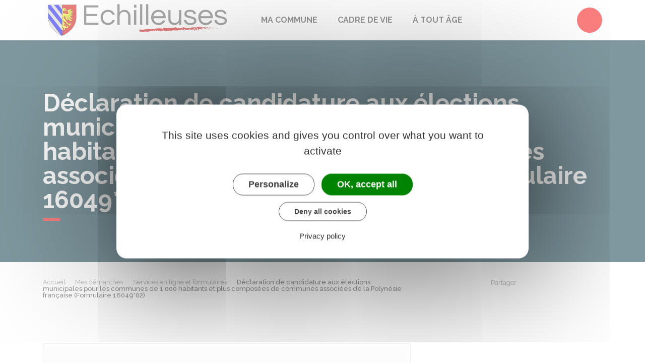

--- FILE ---
content_type: text/html; charset=UTF-8
request_url: https://www.echilleuses.fr/demarches/particuliers/R55462
body_size: 5528
content:
<!DOCTYPE html>
<html lang="fr">
    <head>
    	    <meta charset="utf-8">
    	    <meta name="viewport" content="width=device-width, initial-scale=1">
    	    <meta http-equiv="X-UA-Compatible" content="IE=edge">
    	    <meta name="msapplication-tap-highlight" content="no">
    	    <meta name="msapplication-TileColor" content="#f80000">
    	    <meta name="theme-color" content="#f80000">
    	    
    	    <link rel="apple-touch-icon" sizes="180x180" href="/www/clients/echilleuses/favicons/favicon-180x180.png">
    	    <link rel="icon" sizes="192x192" href="/www/clients/echilleuses/favicons/favicon-192x192.png">
    	    <link rel="icon" sizes="32x32" href="/www/clients/echilleuses/favicons/favicon-32x32.png">
    	    <link rel="icon" sizes="16x16" href="/www/clients/echilleuses/favicons/favicon-16x16.png">
    	    <link rel="manifest" href="/www/clients/echilleuses/favicons/manifest.json">
    	    <link rel="search" type="application/opensearchdescription+xml" title="Échilleuses" href="/www/clients/echilleuses/opensearch.xml">
    	
    	    <link href="https://fonts.googleapis.com/css?family=Raleway:400,500,700,800" rel="stylesheet">
    	    <link id="mainstyles" rel="stylesheet" href="https://www.echilleuses.fr/css/ibiza/echilleuses?v=2.2.1">
    	
    	    <link href="/www/fontawesome7/css/all.min.css" rel="stylesheet">
    	
    	
    	    <title>Déclaration de candidature aux élections municipales pour les communes de 1 000 habitants et plus composées de communes associées de la Polynésie française (Formulaire 16049*02) | Échilleuses (Loiret) | Site officiel</title>
    	
    	    <link rel="alternate" type="application/rss+xml" title="Actualités" href="https://www.echilleuses.fr/feed/actualites">
    	    <link rel="alternate" type="application/rss+xml" title="Agenda" href="https://www.echilleuses.fr/feed/agenda">
    	
    	    <meta name="description" content="Site officiel de la commune d&#x27;Échilleuses (commune française du département du Loiret) : infos pratiques, démarches administratives, agenda, élus et citoyens, histoire et géographie locale, plan interactif, newsletter...">
    	
    	    <meta name="DC.creator" content="Échilleuses">
    	    <meta name="DC.publisher" content="Échilleuses">
    	    
    	
    	    <!--<meta name="keywords" content="{metaKeywords}">-->
    	
    	    <meta name="DC.description" lang="Fr" content="">
    	    <meta property="og:title" content="Déclaration de candidature aux élections municipales pour les communes de 1 000 habitants et plus composées de communes associées de la Polynésie française (Formulaire 16049*02) | Échilleuses (Loiret) | Site officiel">
    	    <meta property="og:type" content="article"/>
    	    <meta property="og:description" content="">
    	    <meta property="og:site_name" content="Échilleuses">
    	
    	    <meta name="twitter:card" value="summary_large_image">
    	    <meta name="twitter:title" content="Déclaration de candidature aux élections municipales pour les communes de 1 000 habitants et plus composées de communes associées de la Polynésie française (Formulaire 16049*02) | Échilleuses (Loiret) | Site officiel">
    	    <meta name="twitter:description" content="">        
    	    <meta property="og:image" content=""/>
    	    <meta property="twitter:image:src" content=""/>       
    	
    	        <script type="text/javascript">
    	            var tarteaucitronForceCDN = window.location.protocol + '//' + window.location.host + '/www/tarteaucitron/';
    	        </script>
    	        <script type="text/javascript" src="/www/tarteaucitron/tarteaucitron.min.js"></script>
    	        <script type="text/javascript">
    	        window.addEventListener("tac.open_alert", function() {
    	            $("#tarteaucitronPersonalize2").focus();
    	        });
    	        tarteaucitron.init({
    	            "privacyUrl": "/informations-legales/mentions-legales-7589",
    	            "hashtag": "#tarteaucitron", /* Ouverture automatique du panel avec le hashtag */
    	            "highPrivacy": true, /* désactiver le consentement implicite (en naviguant) ? */
    	            "DenyAllCta" : true, /* Show the deny all button */
    	            "AcceptAllCta" : true, /* Show the accept all button when highPrivacy on */
    	            "orientation": "middle", /* le bandeau doit être en haut (top) ou en bas (bottom) ? */
    	            "showIcon": false, /* Show cookie icon to manage cookies */
    	            "adblocker": false, /* Afficher un message si un adblocker est détecté */
    	            "showAlertSmall": false, /* afficher le petit bandeau en bas à droite ? */
    	            "cookieslist": true, /* Afficher la liste des cookies installés ? */
    	            "moreInfoLink": false, /* Show more info link */
    	            "useExternalCss": true, /* If false, the tarteaucitron.css file will be loaded */
    	            "removeCredit": true, /* supprimer le lien vers la source ? */
    	            "readmoreLink": "", /* Change the default readmore link pointing to tarteaucitron.io */
    	            "mandatory": true /* Show a message about mandatory cookies */
    	        });
    	        tarteaucitron.job = tarteaucitron.job || [];
    	
    	
    	
    	        (tarteaucitron.job = tarteaucitron.job || []).push('vimeo');
    	        (tarteaucitron.job = tarteaucitron.job || []).push('youtube');
    	        (tarteaucitron.job = tarteaucitron.job || []).push('dailymotion');
    	        </script>
    	
    	        <script src="https://www.gstatic.com/firebasejs/10.7.0/firebase-app-compat.js"></script>
    	        <script src="https://www.gstatic.com/firebasejs/10.7.0/firebase-messaging-compat.js"></script>
    	        <script type="text/javascript">
    	            // Initialize the Firebase app in the service worker by passing the configuration object
    	            firebase.initializeApp({
    	              apiKey: "AIzaSyDSwZ9nI_iO6fP9i7Er2NfjA9ZV_hirlfU",
    	              authDomain: "sempleo-405fc.firebaseapp.com",
    	              projectId: "sempleo-405fc",
    	              storageBucket: "sempleo-405fc.appspot.com",
    	              messagingSenderId: "1013698462206",
    	              appId: "1:1013698462206:web:a69985308d45ce83e940af"
    	            });
    	        </script>
    	    </head>
      <body>
        <span id="siteTop"></span>
        <header role="banner">
          <nav class="navbar navbar-expand-lg navbar-light" aria-label="Menu principal" id="siteTop">
            <div class="container">
              <a class="navbar-brand p-0" href="/" title="retour à la page d'accueil">
                  <img src="https://www.echilleuses.fr/echilleuses/images/Échilleuses-logo-brosse-fine-rouge.png" class="logo" alt="Échilleuses - Logo" title="Échilleuses"><span class="sr-only">Échilleuses</span>
              </a>
              <button class="navbar-toggler" type="button" data-toggle="collapse" data-target="#navbarNavDropdown" aria-controls="navbarNavDropdown" aria-expanded="false" aria-label="Toggle navigation">
                <i class="fas fa-bars"></i>
              </button>
        
              <div class="collapse navbar-collapse" id="navbarNavDropdown">
                <ul class="navbar-nav">
                  <li class="nav-item dropdown">
                    <a class="nav-link dropdown-toggle" href="#" id="menu-1978" data-toggle="dropdown" aria-haspopup="true" aria-expanded="false" title="Afficher les sous-rubriques à partir de cette page">
                    Ma commune<span class="fas fa-chevron-right" aria-hidden="true"></span>
                    </a>
                    <div class="dropdown-menu" aria-labelledby="menu-1978">
                      <div class="container">
        
                        <div class="item-flex">
                          <a class="dropdown-item" href="/ma-commune/vie-municipale-7485" title="Aller vers la page">Vie municipale</a>
                          <ul class="navbar-nav-child">
                            <li class="nav-item-child">
                              <a class="nav-item-child-item" href="/ma-commune/vie-municipale/le-conseil-municipal-7898" title="Aller vers la page">Le Conseil Municipal</a>
                            </li>
                            <li class="nav-item-child">
                              <a class="nav-item-child-item" href="/ma-commune/vie-municipale/les-arretes-municipaux-9127" title="Aller vers la page">Les arrêtés municipaux</a>
                            </li>
                            <li class="nav-item-child">
                              <a class="nav-item-child-item" href="/ma-commune/vie-municipale/le-garde-chasse-7905" title="Aller vers la page">Le garde-chasse</a>
                            </li>
                          </ul>
                        </div>
                        <div class="item-flex">
                          <a class="dropdown-item" href="/ma-commune/vie-de-ma-commune-7478" title="Aller vers la page">Vie de ma commune</a>
                          <ul class="navbar-nav-child">
                            <li class="nav-item-child">
                              <a class="nav-item-child-item" href="/ma-commune/vie-de-ma-commune/travaux-rue-sourde-13052" title="Aller vers la page">Travaux rue Sourde</a>
                            </li>
                            <li class="nav-item-child">
                              <a class="nav-item-child-item" href="/ma-commune/vie-de-ma-commune/ma-commune-7479" title="Aller vers la page">Ma commune</a>
                            </li>
                            <li class="nav-item-child">
                              <a class="nav-item-child-item" href="/ma-commune/vie-de-ma-commune/bulletin-municipal-le-rog-infos-7910" title="Aller vers la page">Bulletin municipal le Rog&#x27;infos</a>
                            </li>
                            <li class="nav-item-child">
                              <a class="nav-item-child-item" href="/ma-commune/vie-de-ma-commune/siaep-beg-1922-2024-12876" title="Aller vers la page">SIAEP-BEG 1922 - 2024</a>
                            </li>
                            <li class="nav-item-child">
                              <a class="nav-item-child-item" href="/ma-commune/vie-de-ma-commune/controle-sanitaire-des-eaux-7907" title="Aller vers la page">Contrôle sanitaire des eaux</a>
                            </li>
                            <li class="nav-item-child">
                              <a class="nav-item-child-item" href="/ma-commune/vie-de-ma-commune/la-sicap-11497" title="Aller vers la page">La SICAP</a>
                            </li>
                            <li class="nav-item-child">
                              <a class="nav-item-child-item" href="/ma-commune/vie-de-ma-commune/le-sitomap-11495" title="Aller vers la page">Le SITOMAP</a>
                            </li>
                            <li class="nav-item-child">
                              <a class="nav-item-child-item" href="/ma-commune/vie-de-ma-commune/salle-polyvalente-et-salle-annexe-7484" title="Aller vers la page">Salle Polyvalente et Salle Annexe</a>
                            </li>
                            <li class="nav-item-child">
                              <a class="nav-item-child-item" href="/ma-commune/vie-de-ma-commune/inauguration-de-la-ludotheque-8916" title="Aller vers la page">Inauguration de la Ludothèque</a>
                            </li>
                            <li class="nav-item-child">
                              <a class="nav-item-child-item" href="/ma-commune/vie-de-ma-commune/a-f-i-a-f-a-f-13671" title="Aller vers la page">A.F.I.A.F.A.F.</a>
                            </li>
                            <li class="nav-item-child">
                              <a class="nav-item-child-item" href="/ma-commune/vie-de-ma-commune/regles-de-bon-voisinage-7897" title="Aller vers la page">Règles de bon voisinage</a>
                            </li>
                            <li class="nav-item-child">
                              <a class="nav-item-child-item" href="/ma-commune/vie-de-ma-commune/signalements-et-objets-trouves-7605" title="Aller vers la page">Signalements et objets trouvés</a>
                            </li>
                            <li class="nav-item-child">
                              <a class="nav-item-child-item" href="/associations" title="Aller vers la page">Associations</a>
                            </li>
                            <li class="nav-item-child">
                              <a class="nav-item-child-item" href="/cartographie" title="Aller vers la page"> Plan interactif</a>
                            </li>
                          </ul>
                        </div>
                        <div class="item-flex">
                          <a class="dropdown-item" href="/ma-commune/histoire-patrimoine-7635" title="Aller vers la page">Histoire &amp; Patrimoine</a>
                          <ul class="navbar-nav-child">
                            <li class="nav-item-child">
                              <a class="nav-item-child-item" href="/ma-commune/histoire-patrimoine/histoire-d-eschilleuses-7887" title="Aller vers la page">Histoire d’Eschilleuses</a>
                            </li>
                            <li class="nav-item-child">
                              <a class="nav-item-child-item" href="/ma-commune/histoire-patrimoine/patrimoine-et-batiments-7888" title="Aller vers la page">Patrimoine et Bâtiments</a>
                            </li>
                            <li class="nav-item-child">
                              <a class="nav-item-child-item" href="/ma-commune/histoire-patrimoine/l-eglise-d-echilleuses-7890" title="Aller vers la page">L&#x27;Église d&#x27;Échilleuses</a>
                            </li>
                            <li class="nav-item-child">
                              <a class="nav-item-child-item" href="/ma-commune/histoire-patrimoine/l-ecole-d-echilleuses-7896" title="Aller vers la page">L&#x27;école d&#x27;Échilleuses</a>
                            </li>
                            <li class="nav-item-child">
                              <a class="nav-item-child-item" href="/ma-commune/histoire-patrimoine/le-nivellement-general-a-echilleuses-8015" title="Aller vers la page">Le nivellement général à Échilleuses.</a>
                            </li>
                          </ul>
                        </div>
                        <div class="item-flex">
                          <a class="dropdown-item" href="/ma-commune/demarches-administratives-7491" title="Aller vers la page">Démarches administratives</a>
                          <ul class="navbar-nav-child">
                            <li class="nav-item-child">
                              <a class="nav-item-child-item" href="https://www.echilleuses.fr/demarches/particuliers/N47" title="Aller vers la page">Élections</a>
                            </li>
                            <li class="nav-item-child">
                              <a class="nav-item-child-item" href="https://www.echilleuses.fr/demarches" title="Aller vers la page">Démarches pour les particuliers</a>
                            </li>
                            <li class="nav-item-child">
                              <a class="nav-item-child-item" href="https://www.echilleuses.fr/demarches/professionnels" title="Aller vers la page">Démarches pour les entreprises</a>
                            </li>
                            <li class="nav-item-child">
                              <a class="nav-item-child-item" href="https://www.echilleuses.fr/demarches/associations" title="Aller vers la page">Démarches pour les associations</a>
                            </li>
                          </ul>
                        </div>
        
                      </div>
                    </div>
                  </li>
                  <li class="nav-item dropdown">
                    <a class="nav-link dropdown-toggle" href="#" id="menu-1983" data-toggle="dropdown" aria-haspopup="true" aria-expanded="false" title="Afficher les sous-rubriques à partir de cette page">
                    Cadre de vie<span class="fas fa-chevron-right" aria-hidden="true"></span>
                    </a>
                    <div class="dropdown-menu" aria-labelledby="menu-1983">
                      <div class="container">
        
                        <div class="item-flex">
                          <a class="dropdown-item" href="/les-arretes-prefectoraux-13229" title="Aller vers la page">Les arrêtés préfectoraux</a>
                        </div>
                        <div class="item-flex">
                          <a class="dropdown-item" href="/cadre-de-vie/economie-7518" title="Aller vers la page">Économie</a>
                          <ul class="navbar-nav-child">
                            <li class="nav-item-child">
                              <a class="nav-item-child-item" href="/entreprises" title="Aller vers la page">Annuaire des entreprises</a>
                            </li>
                          </ul>
                        </div>
                        <div class="item-flex">
                          <a class="dropdown-item" href="/cadre-de-vie/environnement-7906" title="Aller vers la page">Environnement</a>
                          <ul class="navbar-nav-child">
                            <li class="nav-item-child">
                              <a class="nav-item-child-item" href="/cadre-de-vie/environnement/chemin-de-contournement-8579" title="Aller vers la page">Chemin de contournement</a>
                            </li>
                            <li class="nav-item-child">
                              <a class="nav-item-child-item" href="/cadre-de-vie/environnement/le-lombric-terrestre-11830" title="Aller vers la page">Le lombric terrestre</a>
                            </li>
                            <li class="nav-item-child">
                              <a class="nav-item-child-item" href="/cadre-de-vie/environnement/proprete-dechets-7505" title="Aller vers la page">Propreté-déchets</a>
                            </li>
                          </ul>
                        </div>
                        <div class="item-flex">
                          <a class="dropdown-item" href="/cadre-de-vie/urbanisme-reglementaire-7515" title="Aller vers la page">Urbanisme Règlementaire</a>
                          <ul class="navbar-nav-child">
                            <li class="nav-item-child">
                              <a class="nav-item-child-item" href="/cadre-de-vie/urbanisme-reglementaire/afr-association-fonciere-remembrement-7904" title="Aller vers la page">AFR (Association Foncière Remembrement)</a>
                            </li>
                            <li class="nav-item-child">
                              <a class="nav-item-child-item" href="/cadre-de-vie/urbanisme-reglementaire/plan-local-d-urbanisme-intercommunal-7517" title="Aller vers la page">Plan local d&#x27;urbanisme intercommunal</a>
                            </li>
                          </ul>
                        </div>
        
                      </div>
                    </div>
                  </li>
                  <li class="nav-item dropdown">
                    <a class="nav-link dropdown-toggle" href="#" id="menu-1990" data-toggle="dropdown" aria-haspopup="true" aria-expanded="false" title="Afficher les sous-rubriques à partir de cette page">
                    À tout âge<span class="fas fa-chevron-right" aria-hidden="true"></span>
                    </a>
                    <div class="dropdown-menu" aria-labelledby="menu-1990">
                      <div class="container">
        
                        <div class="item-flex">
                          <a class="dropdown-item" href="/a-tout-age/petite-enfance-7527" title="Aller vers la page">Petite enfance</a>
                          <ul class="navbar-nav-child">
                            <li class="nav-item-child">
                              <a class="nav-item-child-item" href="/a-tout-age/petite-enfance/modes-de-garde-et-aides-7528" title="Aller vers la page">Modes de garde et aides</a>
                            </li>
                            <li class="nav-item-child">
                              <a class="nav-item-child-item" href="/a-tout-age/petite-enfance/la-protection-maternelle-et-infantile-pmi-7529" title="Aller vers la page">La protection maternelle et infantile (PMI)</a>
                            </li>
                          </ul>
                        </div>
                        <div class="item-flex">
                          <a class="dropdown-item" href="/a-tout-age/enfance-7531" title="Aller vers la page">Enfance</a>
                          <ul class="navbar-nav-child">
                            <li class="nav-item-child">
                              <a class="nav-item-child-item" href="/a-tout-age/enfance/horaires-des-cars-scolaires-8545" title="Aller vers la page">Horaires des cars scolaires</a>
                            </li>
                            <li class="nav-item-child">
                              <a class="nav-item-child-item" href="/a-tout-age/enfance/inscriptions-restauration-et-accueils-de-loisirs-7532" title="Aller vers la page">Inscriptions restauration et accueils  de loisirs</a>
                            </li>
                            <li class="nav-item-child">
                              <a class="nav-item-child-item" href="/a-tout-age/enfance/inscriptions-scolaires-7535" title="Aller vers la page">Inscriptions scolaires</a>
                            </li>
                          </ul>
                        </div>
                        <div class="item-flex">
                          <a class="dropdown-item" href="/a-tout-age/jeunes-7536" title="Aller vers la page">Jeunes</a>
                          <ul class="navbar-nav-child">
                            <li class="nav-item-child">
                              <a class="nav-item-child-item" href="/a-tout-age/jeunes/scolarite-7538" title="Aller vers la page">Scolarité</a>
                            </li>
                          </ul>
                        </div>
        
                      </div>
                    </div>
                  </li>
                </ul>
              </div>
        
              <div class="navbar-search dropdown">
                <button class="btn btn-primary dropdown-toggle" type="button" id="dropdownSearchButton" data-toggle="dropdown" aria-haspopup="true" aria-expanded="false"><span class="sr-only">Accéder au formulaire de recherche</span><i class="fas fa-search m-0" aria-hidden="true"></i></button>
                <form action="/rechercher" class="form-inline dropdown-menu m-0" aria-labelledby="dropdownSearchButton">
                  <div class="container">
                    <input type="search" name="words" class="form-control mr-sm-2" placeholder="Rechercher..." aria-label="Rechercher..." value="" required="required">
                    <button class="btn btn-primary m-0 p-0" type="submit"><span class="sr-only">Lancer la recherche</span><i class="fas fa-search" aria-hidden="true"></i></button>
                  </div>
                </form>
                <button type="button" class="close" aria-label="Close" data-toggle="dropdown" aria-expanded="false"><span class="sr-only">Fermer le formulaire de recherche</span><i class="fal fa-times" aria-hidden="true"></i></button>
              </div>
        
        
            </div>
          </nav>
        </header>
        <div class="modal fade" tabindex="-1" role="dialog" id="login-box">
          <div class="modal-dialog" role="document">
            <div class="modal-content">
              <div class="modal-header">
                <h1 class="modal-title">Connectez-vous</h1>
                <button type="button" class="close" data-dismiss="modal" aria-label="Close">
                  <span aria-hidden="true">&times;</span>
                </button>
              </div>
              <form id="login-form">
              <div class="modal-body">
                  <div class="form-group row">
                    <label for="loginemail" class="col-sm-4">Email</label>
                    <div class="col-sm-8">
                      <input type="email" name="login" class="form-control" id="loginemail" placeholder="mon email">
                    </div>
                  </div>
                  <div class="form-group row">
                    <label for="loginpassword" class="col-sm-4">Mot de passe</label>
                    <div class="col-sm-8">
                      <input type="password" name="password" class="form-control" id="loginpassword" placeholder="mon mot de passe">
                    </div>
                  </div>
                  <div class="row login-message d-none">
                    <div class="col text-danger"></div>
                  </div>
              </div>
              <div class="modal-footer">
                <button type="submit" class="btn btn-primary">Connexion</button>
              </div>
              </form>
            </div>
          </div>
        </div>
        <main class="page">
        
        <header class="header">
        <div class="header-title">
          <div class="container">
            <h1>Déclaration de candidature aux élections municipales pour les communes de 1 000 habitants et plus composées de communes associées de la Polynésie française (Formulaire 16049*02)</h1>
          </div>
        </div>
        <div class="container">
          <div class="row">
            <div class="col-md-8">
              <div class="breadcrumbs">
      	<a href="/" class="root">Accueil</a>
          <span class="fas fa-angle-right" aria-hidden="true"></span><a href="/demarches" class="link">Mes démarches</a>
          <span class="fas fa-angle-right" aria-hidden="true"></span><a href="/demarches/particuliers/ServicesEnLigne" class="link">Services en ligne et formulaires</a>
          <span class="fas fa-angle-right" aria-hidden="true"></span><span class="link">Déclaration de candidature aux élections municipales pour les communes de 1 000 habitants et plus composées de communes associées de la Polynésie française (Formulaire 16049*02)</span>
      </div>    </div>
            <div class="col-md-4">
        		<p class="sharing-tools text-right m-0">
        			<span>Partager</span>
              <a href="https://www.facebook.com/share.php?u=https://www.echilleuses.fr/demarches/particuliers/R55462" target="_blank" class="fab fa-facebook-f ml-3" title="Cliquer pour partager cette page sur Facebook"><span class="sr-only">Partager sur Facebook</span></a>
              <a href="https://x.com/share?status=https://www.echilleuses.fr/demarches/particuliers/R55462" target="_blank" class="fa-brands fa-x-twitter ml-3" title="Cliquer pour partager cette page sur X - Twitter"><span class="sr-only">Partager sur X - Twitter</span></a>
              <a href="https://www.linkedin.com/shareArticle?mini=true&amp;url=https://www.echilleuses.fr/demarches/particuliers/R55462" target="_blank" class="fa-brands fa-linkedin-in ml-3" title="Cliquer pour partager cette page sur Linkedin" rel="noopener"><span class="sr-only">Partager sur Linkedin</span></a>
              <a href="mailto:?subject=Échilleuses : &body=https://www.echilleuses.fr/demarches/particuliers/R55462" target="_blank" class="far fa-envelope ml-3" title="Cliquer pour partager cette page par email"><span class="sr-only">Partager par email</span></a>
        		</p>
            </div>
          </div>
        </div>
        </header>
        
          <div class="body-page">
            <div class="container guide mt-4">

                            <div class="row guide-page mb-4">
                                <div class="col-lg-8 col-sm-12">

                                    <div class="row">
                                    </div>

                                    <div class="row mb-4 guide-content">
                                        <div class="col">
                                                                                    </div>
                                    </div>
                                    <div class="row mb-4 guide-content">
                                        <div class="col">
                                            		
		
		
		
		
		
		
		
		
		
		
		
		
				<div class="card bg-light mt-2">
					<div class="card-body">
														<p class="card-text text-center my-4">
							<a href="https://www.formulaires.service-public.gouv.fr/gf/cerfa_16049.do" target="_blank" class="btn btn-dark text-light"><i class="fas fa-external-link-alt mr-2"></i>Télécharger le formulaire</a>
						</p>
						<footer class="blockquote-footer text-center">Ministère chargé de l&#x27;intérieur</footer>
					</div>
				</div>
		
		
		
		
		
		
		
		
		
		
		                                        </div>
                                    </div>

                                    <div class="row">
                                    </div>
                                </div>
                                <div class="col-lg-4 col-sm-12">
                                    <div class="row">
                                    </div>
                                </div>
                            </div>


                            <div class="row">
                                <div class="col">
                                    <a href="https://www.service-public.fr" target="_blank"><img class="h-25" src="/www/img/guide/logo-Premier-Ministre.svg" alt="service-public.fr"></a>
                                </div>
                            </div>

            </div>
          </div>
        </main>

    	<footer class="footer">
    	  <div class="container">
    	    <div class="row">
    	
    	      <div class="col col-contact">
    	        <h2 class="footer-title">Échilleuses</h2>
    	
    	        <p>Place de l&#x27;Église<br/>45390 <span class="uppercase">Echilleuses</span></p>
    	        <a href="tel:02 38 33 60 09" class="telephone"><span class="fas fa-phone-alt" aria-hidden="true"></span>02 38 33 60 09</a>
    	        <a href="/contactez-nous-7586" class="contact-btn mail"><span class="far fa-envelope" aria-hidden="true"></span>Contactez-nous</a>
    	
    	      </div>
    	
    	
    	      <div class="col col-info">
    	        <h2 class="footer-title">Nous suivre</h2>
    	        <div class="newsletter">          
    	          <a href="/newsletter-abonnement" class="contact-btn subscription">S'abonner à la newsletter</a>
    	        </div>
    	      </div>
    	
    	    </div>
    	    <!-- Matomo Image Tracker-->
    	    <img referrerpolicy="no-referrer-when-downgrade" src="https://matomo.artifica.fr/matomo.php?idsite=8&amp;rec=1" style="border:0" alt="" />
    	    <!-- End Matomo -->
    	  </div>
    	</footer>
    	
    	<div class="copyrights">
    	  <div class="container">
    	    <div class="row">
    	      <div class="col-12 col-md-8">
    	        <span class="first-content">&copy; Échilleuses 2026</span>
    	          <a href="/informations-legales/mentions-legales-7589">Mentions légales</a>
    	          <a href="/pied-de-page/accessibilite-7590">Accessibilité</a>
    	        <a href="" class="tarteaucitronOpenPanel">Gestion des cookies</a>
    	      </div>
    	      <div class="col-12 col-md-4">
    	        <a href="https://www.artifica.one" target="_blank" class="powered">Site créé avec Artifica One</a>
    	      </div>
    	    </div>
    	  </div>
    	</div>
    	
    	<a href="#siteTop" class="toPageTop hidden-print">
    	  <span class="far fa-chevron-up" aria-hidden="true"></span>
    	  <span class="sr-only">Retour en haut de page</span>
    	</a>
    	
    	<script src="/www/themes/ibiza/js/scripts.combined.js?v=2.2.1" async></script>
    	    <script type="text/javascript">
        var SAFARI=false;
    </script>
    <script src="/www/js/pwa.min.js" type="text/javascript" async></script>
    </body>
</html>